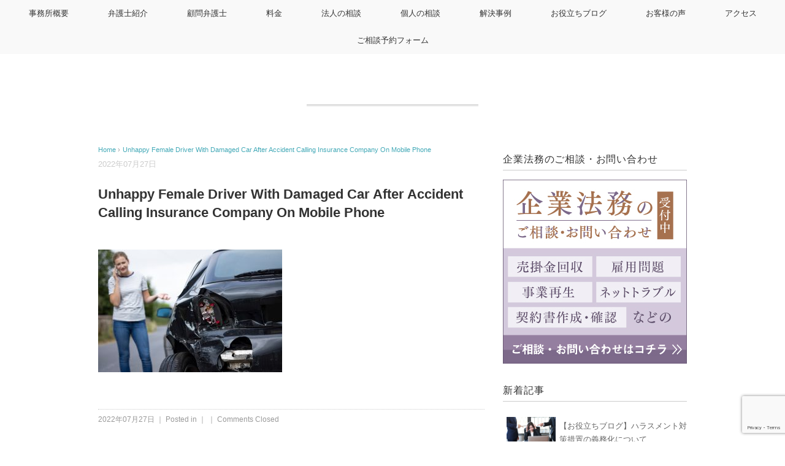

--- FILE ---
content_type: text/html; charset=utf-8
request_url: https://www.google.com/recaptcha/api2/anchor?ar=1&k=6Le5_xYqAAAAAFNKCp45vSbqDLzErZWtSICQKoCQ&co=aHR0cHM6Ly9rZW5yb2t1Lm5ldDo0NDM.&hl=en&v=PoyoqOPhxBO7pBk68S4YbpHZ&size=invisible&anchor-ms=20000&execute-ms=30000&cb=q8qm8v9h2uhn
body_size: 48550
content:
<!DOCTYPE HTML><html dir="ltr" lang="en"><head><meta http-equiv="Content-Type" content="text/html; charset=UTF-8">
<meta http-equiv="X-UA-Compatible" content="IE=edge">
<title>reCAPTCHA</title>
<style type="text/css">
/* cyrillic-ext */
@font-face {
  font-family: 'Roboto';
  font-style: normal;
  font-weight: 400;
  font-stretch: 100%;
  src: url(//fonts.gstatic.com/s/roboto/v48/KFO7CnqEu92Fr1ME7kSn66aGLdTylUAMa3GUBHMdazTgWw.woff2) format('woff2');
  unicode-range: U+0460-052F, U+1C80-1C8A, U+20B4, U+2DE0-2DFF, U+A640-A69F, U+FE2E-FE2F;
}
/* cyrillic */
@font-face {
  font-family: 'Roboto';
  font-style: normal;
  font-weight: 400;
  font-stretch: 100%;
  src: url(//fonts.gstatic.com/s/roboto/v48/KFO7CnqEu92Fr1ME7kSn66aGLdTylUAMa3iUBHMdazTgWw.woff2) format('woff2');
  unicode-range: U+0301, U+0400-045F, U+0490-0491, U+04B0-04B1, U+2116;
}
/* greek-ext */
@font-face {
  font-family: 'Roboto';
  font-style: normal;
  font-weight: 400;
  font-stretch: 100%;
  src: url(//fonts.gstatic.com/s/roboto/v48/KFO7CnqEu92Fr1ME7kSn66aGLdTylUAMa3CUBHMdazTgWw.woff2) format('woff2');
  unicode-range: U+1F00-1FFF;
}
/* greek */
@font-face {
  font-family: 'Roboto';
  font-style: normal;
  font-weight: 400;
  font-stretch: 100%;
  src: url(//fonts.gstatic.com/s/roboto/v48/KFO7CnqEu92Fr1ME7kSn66aGLdTylUAMa3-UBHMdazTgWw.woff2) format('woff2');
  unicode-range: U+0370-0377, U+037A-037F, U+0384-038A, U+038C, U+038E-03A1, U+03A3-03FF;
}
/* math */
@font-face {
  font-family: 'Roboto';
  font-style: normal;
  font-weight: 400;
  font-stretch: 100%;
  src: url(//fonts.gstatic.com/s/roboto/v48/KFO7CnqEu92Fr1ME7kSn66aGLdTylUAMawCUBHMdazTgWw.woff2) format('woff2');
  unicode-range: U+0302-0303, U+0305, U+0307-0308, U+0310, U+0312, U+0315, U+031A, U+0326-0327, U+032C, U+032F-0330, U+0332-0333, U+0338, U+033A, U+0346, U+034D, U+0391-03A1, U+03A3-03A9, U+03B1-03C9, U+03D1, U+03D5-03D6, U+03F0-03F1, U+03F4-03F5, U+2016-2017, U+2034-2038, U+203C, U+2040, U+2043, U+2047, U+2050, U+2057, U+205F, U+2070-2071, U+2074-208E, U+2090-209C, U+20D0-20DC, U+20E1, U+20E5-20EF, U+2100-2112, U+2114-2115, U+2117-2121, U+2123-214F, U+2190, U+2192, U+2194-21AE, U+21B0-21E5, U+21F1-21F2, U+21F4-2211, U+2213-2214, U+2216-22FF, U+2308-230B, U+2310, U+2319, U+231C-2321, U+2336-237A, U+237C, U+2395, U+239B-23B7, U+23D0, U+23DC-23E1, U+2474-2475, U+25AF, U+25B3, U+25B7, U+25BD, U+25C1, U+25CA, U+25CC, U+25FB, U+266D-266F, U+27C0-27FF, U+2900-2AFF, U+2B0E-2B11, U+2B30-2B4C, U+2BFE, U+3030, U+FF5B, U+FF5D, U+1D400-1D7FF, U+1EE00-1EEFF;
}
/* symbols */
@font-face {
  font-family: 'Roboto';
  font-style: normal;
  font-weight: 400;
  font-stretch: 100%;
  src: url(//fonts.gstatic.com/s/roboto/v48/KFO7CnqEu92Fr1ME7kSn66aGLdTylUAMaxKUBHMdazTgWw.woff2) format('woff2');
  unicode-range: U+0001-000C, U+000E-001F, U+007F-009F, U+20DD-20E0, U+20E2-20E4, U+2150-218F, U+2190, U+2192, U+2194-2199, U+21AF, U+21E6-21F0, U+21F3, U+2218-2219, U+2299, U+22C4-22C6, U+2300-243F, U+2440-244A, U+2460-24FF, U+25A0-27BF, U+2800-28FF, U+2921-2922, U+2981, U+29BF, U+29EB, U+2B00-2BFF, U+4DC0-4DFF, U+FFF9-FFFB, U+10140-1018E, U+10190-1019C, U+101A0, U+101D0-101FD, U+102E0-102FB, U+10E60-10E7E, U+1D2C0-1D2D3, U+1D2E0-1D37F, U+1F000-1F0FF, U+1F100-1F1AD, U+1F1E6-1F1FF, U+1F30D-1F30F, U+1F315, U+1F31C, U+1F31E, U+1F320-1F32C, U+1F336, U+1F378, U+1F37D, U+1F382, U+1F393-1F39F, U+1F3A7-1F3A8, U+1F3AC-1F3AF, U+1F3C2, U+1F3C4-1F3C6, U+1F3CA-1F3CE, U+1F3D4-1F3E0, U+1F3ED, U+1F3F1-1F3F3, U+1F3F5-1F3F7, U+1F408, U+1F415, U+1F41F, U+1F426, U+1F43F, U+1F441-1F442, U+1F444, U+1F446-1F449, U+1F44C-1F44E, U+1F453, U+1F46A, U+1F47D, U+1F4A3, U+1F4B0, U+1F4B3, U+1F4B9, U+1F4BB, U+1F4BF, U+1F4C8-1F4CB, U+1F4D6, U+1F4DA, U+1F4DF, U+1F4E3-1F4E6, U+1F4EA-1F4ED, U+1F4F7, U+1F4F9-1F4FB, U+1F4FD-1F4FE, U+1F503, U+1F507-1F50B, U+1F50D, U+1F512-1F513, U+1F53E-1F54A, U+1F54F-1F5FA, U+1F610, U+1F650-1F67F, U+1F687, U+1F68D, U+1F691, U+1F694, U+1F698, U+1F6AD, U+1F6B2, U+1F6B9-1F6BA, U+1F6BC, U+1F6C6-1F6CF, U+1F6D3-1F6D7, U+1F6E0-1F6EA, U+1F6F0-1F6F3, U+1F6F7-1F6FC, U+1F700-1F7FF, U+1F800-1F80B, U+1F810-1F847, U+1F850-1F859, U+1F860-1F887, U+1F890-1F8AD, U+1F8B0-1F8BB, U+1F8C0-1F8C1, U+1F900-1F90B, U+1F93B, U+1F946, U+1F984, U+1F996, U+1F9E9, U+1FA00-1FA6F, U+1FA70-1FA7C, U+1FA80-1FA89, U+1FA8F-1FAC6, U+1FACE-1FADC, U+1FADF-1FAE9, U+1FAF0-1FAF8, U+1FB00-1FBFF;
}
/* vietnamese */
@font-face {
  font-family: 'Roboto';
  font-style: normal;
  font-weight: 400;
  font-stretch: 100%;
  src: url(//fonts.gstatic.com/s/roboto/v48/KFO7CnqEu92Fr1ME7kSn66aGLdTylUAMa3OUBHMdazTgWw.woff2) format('woff2');
  unicode-range: U+0102-0103, U+0110-0111, U+0128-0129, U+0168-0169, U+01A0-01A1, U+01AF-01B0, U+0300-0301, U+0303-0304, U+0308-0309, U+0323, U+0329, U+1EA0-1EF9, U+20AB;
}
/* latin-ext */
@font-face {
  font-family: 'Roboto';
  font-style: normal;
  font-weight: 400;
  font-stretch: 100%;
  src: url(//fonts.gstatic.com/s/roboto/v48/KFO7CnqEu92Fr1ME7kSn66aGLdTylUAMa3KUBHMdazTgWw.woff2) format('woff2');
  unicode-range: U+0100-02BA, U+02BD-02C5, U+02C7-02CC, U+02CE-02D7, U+02DD-02FF, U+0304, U+0308, U+0329, U+1D00-1DBF, U+1E00-1E9F, U+1EF2-1EFF, U+2020, U+20A0-20AB, U+20AD-20C0, U+2113, U+2C60-2C7F, U+A720-A7FF;
}
/* latin */
@font-face {
  font-family: 'Roboto';
  font-style: normal;
  font-weight: 400;
  font-stretch: 100%;
  src: url(//fonts.gstatic.com/s/roboto/v48/KFO7CnqEu92Fr1ME7kSn66aGLdTylUAMa3yUBHMdazQ.woff2) format('woff2');
  unicode-range: U+0000-00FF, U+0131, U+0152-0153, U+02BB-02BC, U+02C6, U+02DA, U+02DC, U+0304, U+0308, U+0329, U+2000-206F, U+20AC, U+2122, U+2191, U+2193, U+2212, U+2215, U+FEFF, U+FFFD;
}
/* cyrillic-ext */
@font-face {
  font-family: 'Roboto';
  font-style: normal;
  font-weight: 500;
  font-stretch: 100%;
  src: url(//fonts.gstatic.com/s/roboto/v48/KFO7CnqEu92Fr1ME7kSn66aGLdTylUAMa3GUBHMdazTgWw.woff2) format('woff2');
  unicode-range: U+0460-052F, U+1C80-1C8A, U+20B4, U+2DE0-2DFF, U+A640-A69F, U+FE2E-FE2F;
}
/* cyrillic */
@font-face {
  font-family: 'Roboto';
  font-style: normal;
  font-weight: 500;
  font-stretch: 100%;
  src: url(//fonts.gstatic.com/s/roboto/v48/KFO7CnqEu92Fr1ME7kSn66aGLdTylUAMa3iUBHMdazTgWw.woff2) format('woff2');
  unicode-range: U+0301, U+0400-045F, U+0490-0491, U+04B0-04B1, U+2116;
}
/* greek-ext */
@font-face {
  font-family: 'Roboto';
  font-style: normal;
  font-weight: 500;
  font-stretch: 100%;
  src: url(//fonts.gstatic.com/s/roboto/v48/KFO7CnqEu92Fr1ME7kSn66aGLdTylUAMa3CUBHMdazTgWw.woff2) format('woff2');
  unicode-range: U+1F00-1FFF;
}
/* greek */
@font-face {
  font-family: 'Roboto';
  font-style: normal;
  font-weight: 500;
  font-stretch: 100%;
  src: url(//fonts.gstatic.com/s/roboto/v48/KFO7CnqEu92Fr1ME7kSn66aGLdTylUAMa3-UBHMdazTgWw.woff2) format('woff2');
  unicode-range: U+0370-0377, U+037A-037F, U+0384-038A, U+038C, U+038E-03A1, U+03A3-03FF;
}
/* math */
@font-face {
  font-family: 'Roboto';
  font-style: normal;
  font-weight: 500;
  font-stretch: 100%;
  src: url(//fonts.gstatic.com/s/roboto/v48/KFO7CnqEu92Fr1ME7kSn66aGLdTylUAMawCUBHMdazTgWw.woff2) format('woff2');
  unicode-range: U+0302-0303, U+0305, U+0307-0308, U+0310, U+0312, U+0315, U+031A, U+0326-0327, U+032C, U+032F-0330, U+0332-0333, U+0338, U+033A, U+0346, U+034D, U+0391-03A1, U+03A3-03A9, U+03B1-03C9, U+03D1, U+03D5-03D6, U+03F0-03F1, U+03F4-03F5, U+2016-2017, U+2034-2038, U+203C, U+2040, U+2043, U+2047, U+2050, U+2057, U+205F, U+2070-2071, U+2074-208E, U+2090-209C, U+20D0-20DC, U+20E1, U+20E5-20EF, U+2100-2112, U+2114-2115, U+2117-2121, U+2123-214F, U+2190, U+2192, U+2194-21AE, U+21B0-21E5, U+21F1-21F2, U+21F4-2211, U+2213-2214, U+2216-22FF, U+2308-230B, U+2310, U+2319, U+231C-2321, U+2336-237A, U+237C, U+2395, U+239B-23B7, U+23D0, U+23DC-23E1, U+2474-2475, U+25AF, U+25B3, U+25B7, U+25BD, U+25C1, U+25CA, U+25CC, U+25FB, U+266D-266F, U+27C0-27FF, U+2900-2AFF, U+2B0E-2B11, U+2B30-2B4C, U+2BFE, U+3030, U+FF5B, U+FF5D, U+1D400-1D7FF, U+1EE00-1EEFF;
}
/* symbols */
@font-face {
  font-family: 'Roboto';
  font-style: normal;
  font-weight: 500;
  font-stretch: 100%;
  src: url(//fonts.gstatic.com/s/roboto/v48/KFO7CnqEu92Fr1ME7kSn66aGLdTylUAMaxKUBHMdazTgWw.woff2) format('woff2');
  unicode-range: U+0001-000C, U+000E-001F, U+007F-009F, U+20DD-20E0, U+20E2-20E4, U+2150-218F, U+2190, U+2192, U+2194-2199, U+21AF, U+21E6-21F0, U+21F3, U+2218-2219, U+2299, U+22C4-22C6, U+2300-243F, U+2440-244A, U+2460-24FF, U+25A0-27BF, U+2800-28FF, U+2921-2922, U+2981, U+29BF, U+29EB, U+2B00-2BFF, U+4DC0-4DFF, U+FFF9-FFFB, U+10140-1018E, U+10190-1019C, U+101A0, U+101D0-101FD, U+102E0-102FB, U+10E60-10E7E, U+1D2C0-1D2D3, U+1D2E0-1D37F, U+1F000-1F0FF, U+1F100-1F1AD, U+1F1E6-1F1FF, U+1F30D-1F30F, U+1F315, U+1F31C, U+1F31E, U+1F320-1F32C, U+1F336, U+1F378, U+1F37D, U+1F382, U+1F393-1F39F, U+1F3A7-1F3A8, U+1F3AC-1F3AF, U+1F3C2, U+1F3C4-1F3C6, U+1F3CA-1F3CE, U+1F3D4-1F3E0, U+1F3ED, U+1F3F1-1F3F3, U+1F3F5-1F3F7, U+1F408, U+1F415, U+1F41F, U+1F426, U+1F43F, U+1F441-1F442, U+1F444, U+1F446-1F449, U+1F44C-1F44E, U+1F453, U+1F46A, U+1F47D, U+1F4A3, U+1F4B0, U+1F4B3, U+1F4B9, U+1F4BB, U+1F4BF, U+1F4C8-1F4CB, U+1F4D6, U+1F4DA, U+1F4DF, U+1F4E3-1F4E6, U+1F4EA-1F4ED, U+1F4F7, U+1F4F9-1F4FB, U+1F4FD-1F4FE, U+1F503, U+1F507-1F50B, U+1F50D, U+1F512-1F513, U+1F53E-1F54A, U+1F54F-1F5FA, U+1F610, U+1F650-1F67F, U+1F687, U+1F68D, U+1F691, U+1F694, U+1F698, U+1F6AD, U+1F6B2, U+1F6B9-1F6BA, U+1F6BC, U+1F6C6-1F6CF, U+1F6D3-1F6D7, U+1F6E0-1F6EA, U+1F6F0-1F6F3, U+1F6F7-1F6FC, U+1F700-1F7FF, U+1F800-1F80B, U+1F810-1F847, U+1F850-1F859, U+1F860-1F887, U+1F890-1F8AD, U+1F8B0-1F8BB, U+1F8C0-1F8C1, U+1F900-1F90B, U+1F93B, U+1F946, U+1F984, U+1F996, U+1F9E9, U+1FA00-1FA6F, U+1FA70-1FA7C, U+1FA80-1FA89, U+1FA8F-1FAC6, U+1FACE-1FADC, U+1FADF-1FAE9, U+1FAF0-1FAF8, U+1FB00-1FBFF;
}
/* vietnamese */
@font-face {
  font-family: 'Roboto';
  font-style: normal;
  font-weight: 500;
  font-stretch: 100%;
  src: url(//fonts.gstatic.com/s/roboto/v48/KFO7CnqEu92Fr1ME7kSn66aGLdTylUAMa3OUBHMdazTgWw.woff2) format('woff2');
  unicode-range: U+0102-0103, U+0110-0111, U+0128-0129, U+0168-0169, U+01A0-01A1, U+01AF-01B0, U+0300-0301, U+0303-0304, U+0308-0309, U+0323, U+0329, U+1EA0-1EF9, U+20AB;
}
/* latin-ext */
@font-face {
  font-family: 'Roboto';
  font-style: normal;
  font-weight: 500;
  font-stretch: 100%;
  src: url(//fonts.gstatic.com/s/roboto/v48/KFO7CnqEu92Fr1ME7kSn66aGLdTylUAMa3KUBHMdazTgWw.woff2) format('woff2');
  unicode-range: U+0100-02BA, U+02BD-02C5, U+02C7-02CC, U+02CE-02D7, U+02DD-02FF, U+0304, U+0308, U+0329, U+1D00-1DBF, U+1E00-1E9F, U+1EF2-1EFF, U+2020, U+20A0-20AB, U+20AD-20C0, U+2113, U+2C60-2C7F, U+A720-A7FF;
}
/* latin */
@font-face {
  font-family: 'Roboto';
  font-style: normal;
  font-weight: 500;
  font-stretch: 100%;
  src: url(//fonts.gstatic.com/s/roboto/v48/KFO7CnqEu92Fr1ME7kSn66aGLdTylUAMa3yUBHMdazQ.woff2) format('woff2');
  unicode-range: U+0000-00FF, U+0131, U+0152-0153, U+02BB-02BC, U+02C6, U+02DA, U+02DC, U+0304, U+0308, U+0329, U+2000-206F, U+20AC, U+2122, U+2191, U+2193, U+2212, U+2215, U+FEFF, U+FFFD;
}
/* cyrillic-ext */
@font-face {
  font-family: 'Roboto';
  font-style: normal;
  font-weight: 900;
  font-stretch: 100%;
  src: url(//fonts.gstatic.com/s/roboto/v48/KFO7CnqEu92Fr1ME7kSn66aGLdTylUAMa3GUBHMdazTgWw.woff2) format('woff2');
  unicode-range: U+0460-052F, U+1C80-1C8A, U+20B4, U+2DE0-2DFF, U+A640-A69F, U+FE2E-FE2F;
}
/* cyrillic */
@font-face {
  font-family: 'Roboto';
  font-style: normal;
  font-weight: 900;
  font-stretch: 100%;
  src: url(//fonts.gstatic.com/s/roboto/v48/KFO7CnqEu92Fr1ME7kSn66aGLdTylUAMa3iUBHMdazTgWw.woff2) format('woff2');
  unicode-range: U+0301, U+0400-045F, U+0490-0491, U+04B0-04B1, U+2116;
}
/* greek-ext */
@font-face {
  font-family: 'Roboto';
  font-style: normal;
  font-weight: 900;
  font-stretch: 100%;
  src: url(//fonts.gstatic.com/s/roboto/v48/KFO7CnqEu92Fr1ME7kSn66aGLdTylUAMa3CUBHMdazTgWw.woff2) format('woff2');
  unicode-range: U+1F00-1FFF;
}
/* greek */
@font-face {
  font-family: 'Roboto';
  font-style: normal;
  font-weight: 900;
  font-stretch: 100%;
  src: url(//fonts.gstatic.com/s/roboto/v48/KFO7CnqEu92Fr1ME7kSn66aGLdTylUAMa3-UBHMdazTgWw.woff2) format('woff2');
  unicode-range: U+0370-0377, U+037A-037F, U+0384-038A, U+038C, U+038E-03A1, U+03A3-03FF;
}
/* math */
@font-face {
  font-family: 'Roboto';
  font-style: normal;
  font-weight: 900;
  font-stretch: 100%;
  src: url(//fonts.gstatic.com/s/roboto/v48/KFO7CnqEu92Fr1ME7kSn66aGLdTylUAMawCUBHMdazTgWw.woff2) format('woff2');
  unicode-range: U+0302-0303, U+0305, U+0307-0308, U+0310, U+0312, U+0315, U+031A, U+0326-0327, U+032C, U+032F-0330, U+0332-0333, U+0338, U+033A, U+0346, U+034D, U+0391-03A1, U+03A3-03A9, U+03B1-03C9, U+03D1, U+03D5-03D6, U+03F0-03F1, U+03F4-03F5, U+2016-2017, U+2034-2038, U+203C, U+2040, U+2043, U+2047, U+2050, U+2057, U+205F, U+2070-2071, U+2074-208E, U+2090-209C, U+20D0-20DC, U+20E1, U+20E5-20EF, U+2100-2112, U+2114-2115, U+2117-2121, U+2123-214F, U+2190, U+2192, U+2194-21AE, U+21B0-21E5, U+21F1-21F2, U+21F4-2211, U+2213-2214, U+2216-22FF, U+2308-230B, U+2310, U+2319, U+231C-2321, U+2336-237A, U+237C, U+2395, U+239B-23B7, U+23D0, U+23DC-23E1, U+2474-2475, U+25AF, U+25B3, U+25B7, U+25BD, U+25C1, U+25CA, U+25CC, U+25FB, U+266D-266F, U+27C0-27FF, U+2900-2AFF, U+2B0E-2B11, U+2B30-2B4C, U+2BFE, U+3030, U+FF5B, U+FF5D, U+1D400-1D7FF, U+1EE00-1EEFF;
}
/* symbols */
@font-face {
  font-family: 'Roboto';
  font-style: normal;
  font-weight: 900;
  font-stretch: 100%;
  src: url(//fonts.gstatic.com/s/roboto/v48/KFO7CnqEu92Fr1ME7kSn66aGLdTylUAMaxKUBHMdazTgWw.woff2) format('woff2');
  unicode-range: U+0001-000C, U+000E-001F, U+007F-009F, U+20DD-20E0, U+20E2-20E4, U+2150-218F, U+2190, U+2192, U+2194-2199, U+21AF, U+21E6-21F0, U+21F3, U+2218-2219, U+2299, U+22C4-22C6, U+2300-243F, U+2440-244A, U+2460-24FF, U+25A0-27BF, U+2800-28FF, U+2921-2922, U+2981, U+29BF, U+29EB, U+2B00-2BFF, U+4DC0-4DFF, U+FFF9-FFFB, U+10140-1018E, U+10190-1019C, U+101A0, U+101D0-101FD, U+102E0-102FB, U+10E60-10E7E, U+1D2C0-1D2D3, U+1D2E0-1D37F, U+1F000-1F0FF, U+1F100-1F1AD, U+1F1E6-1F1FF, U+1F30D-1F30F, U+1F315, U+1F31C, U+1F31E, U+1F320-1F32C, U+1F336, U+1F378, U+1F37D, U+1F382, U+1F393-1F39F, U+1F3A7-1F3A8, U+1F3AC-1F3AF, U+1F3C2, U+1F3C4-1F3C6, U+1F3CA-1F3CE, U+1F3D4-1F3E0, U+1F3ED, U+1F3F1-1F3F3, U+1F3F5-1F3F7, U+1F408, U+1F415, U+1F41F, U+1F426, U+1F43F, U+1F441-1F442, U+1F444, U+1F446-1F449, U+1F44C-1F44E, U+1F453, U+1F46A, U+1F47D, U+1F4A3, U+1F4B0, U+1F4B3, U+1F4B9, U+1F4BB, U+1F4BF, U+1F4C8-1F4CB, U+1F4D6, U+1F4DA, U+1F4DF, U+1F4E3-1F4E6, U+1F4EA-1F4ED, U+1F4F7, U+1F4F9-1F4FB, U+1F4FD-1F4FE, U+1F503, U+1F507-1F50B, U+1F50D, U+1F512-1F513, U+1F53E-1F54A, U+1F54F-1F5FA, U+1F610, U+1F650-1F67F, U+1F687, U+1F68D, U+1F691, U+1F694, U+1F698, U+1F6AD, U+1F6B2, U+1F6B9-1F6BA, U+1F6BC, U+1F6C6-1F6CF, U+1F6D3-1F6D7, U+1F6E0-1F6EA, U+1F6F0-1F6F3, U+1F6F7-1F6FC, U+1F700-1F7FF, U+1F800-1F80B, U+1F810-1F847, U+1F850-1F859, U+1F860-1F887, U+1F890-1F8AD, U+1F8B0-1F8BB, U+1F8C0-1F8C1, U+1F900-1F90B, U+1F93B, U+1F946, U+1F984, U+1F996, U+1F9E9, U+1FA00-1FA6F, U+1FA70-1FA7C, U+1FA80-1FA89, U+1FA8F-1FAC6, U+1FACE-1FADC, U+1FADF-1FAE9, U+1FAF0-1FAF8, U+1FB00-1FBFF;
}
/* vietnamese */
@font-face {
  font-family: 'Roboto';
  font-style: normal;
  font-weight: 900;
  font-stretch: 100%;
  src: url(//fonts.gstatic.com/s/roboto/v48/KFO7CnqEu92Fr1ME7kSn66aGLdTylUAMa3OUBHMdazTgWw.woff2) format('woff2');
  unicode-range: U+0102-0103, U+0110-0111, U+0128-0129, U+0168-0169, U+01A0-01A1, U+01AF-01B0, U+0300-0301, U+0303-0304, U+0308-0309, U+0323, U+0329, U+1EA0-1EF9, U+20AB;
}
/* latin-ext */
@font-face {
  font-family: 'Roboto';
  font-style: normal;
  font-weight: 900;
  font-stretch: 100%;
  src: url(//fonts.gstatic.com/s/roboto/v48/KFO7CnqEu92Fr1ME7kSn66aGLdTylUAMa3KUBHMdazTgWw.woff2) format('woff2');
  unicode-range: U+0100-02BA, U+02BD-02C5, U+02C7-02CC, U+02CE-02D7, U+02DD-02FF, U+0304, U+0308, U+0329, U+1D00-1DBF, U+1E00-1E9F, U+1EF2-1EFF, U+2020, U+20A0-20AB, U+20AD-20C0, U+2113, U+2C60-2C7F, U+A720-A7FF;
}
/* latin */
@font-face {
  font-family: 'Roboto';
  font-style: normal;
  font-weight: 900;
  font-stretch: 100%;
  src: url(//fonts.gstatic.com/s/roboto/v48/KFO7CnqEu92Fr1ME7kSn66aGLdTylUAMa3yUBHMdazQ.woff2) format('woff2');
  unicode-range: U+0000-00FF, U+0131, U+0152-0153, U+02BB-02BC, U+02C6, U+02DA, U+02DC, U+0304, U+0308, U+0329, U+2000-206F, U+20AC, U+2122, U+2191, U+2193, U+2212, U+2215, U+FEFF, U+FFFD;
}

</style>
<link rel="stylesheet" type="text/css" href="https://www.gstatic.com/recaptcha/releases/PoyoqOPhxBO7pBk68S4YbpHZ/styles__ltr.css">
<script nonce="JIQtCYevXS23Raj5u-E95w" type="text/javascript">window['__recaptcha_api'] = 'https://www.google.com/recaptcha/api2/';</script>
<script type="text/javascript" src="https://www.gstatic.com/recaptcha/releases/PoyoqOPhxBO7pBk68S4YbpHZ/recaptcha__en.js" nonce="JIQtCYevXS23Raj5u-E95w">
      
    </script></head>
<body><div id="rc-anchor-alert" class="rc-anchor-alert"></div>
<input type="hidden" id="recaptcha-token" value="[base64]">
<script type="text/javascript" nonce="JIQtCYevXS23Raj5u-E95w">
      recaptcha.anchor.Main.init("[\x22ainput\x22,[\x22bgdata\x22,\x22\x22,\[base64]/[base64]/MjU1Ong/[base64]/[base64]/[base64]/[base64]/[base64]/[base64]/[base64]/[base64]/[base64]/[base64]/[base64]/[base64]/[base64]/[base64]/[base64]\\u003d\x22,\[base64]\\u003d\x22,\[base64]/[base64]/Cq8Kow7TCgsO9RsOnw7gYwqfCosK/IncPUzIuCcKXwqXCo1HDnlTClxEswo0AwoLClsOoLsKVGAHDvn8Lb8OAwprCtUxKVGktwq3Cvwh3w6NOUW3DnQzCnXEJM8Kaw4HDjsK3w7o5MUrDoMOBwr7CqMO/AsO2esO/f8Kbw43DkFTDrwDDscOxHcKqLA3Ckzl2IMO0wo8jEMO0wpEsE8KUw4pOwpBuAsOuwqDDg8KDSTcdw7rDlsKvCjfDh1XCl8OeETXDtAhWLXxZw7nCnVDDniTDuTkdR1/DqSDChExFTCwjw47DqsOEbn3Dh15ZKwJye8OYwofDs1pfw6c3w7sUw487wrLCj8KZKiPDtcKPwos6wq7Dv1MEw7BrBFwxTVbCqmHCvEQ0w5oTRsO7OQs0w6vCgMOXwpPDrAI7GsOXw4BnUkMPwqbCpMK+wo/DvsOew4jCgcOvw4HDtcK9QHNhwr3CvSt1BCHDvMOAJcOzw4fDmcOPw6VWw4TCgMKiwqPCj8KZEHrCjRhLw4/Cp0LChl3DlsOVw78KRcKFVMKDJGrCmhcfw7bCv8O8wrBMw6XDjcKewrrDsFEeDMOkwqLCm8KOw6l/[base64]/[base64]/CssKwTDbCsMO0wqhewqnDi8K9woFnEsOjwptIwpIrwpjDilonw7ZxT8Ouwp07ZsOAw7rDscKGw5s0wqDDq8OKXcOGw4JYwr/DpQACOcO+w7c3w6LCi1bCg3/[base64]/[base64]/Dl1fDvMOBewbDoghhwoNvw5x6wqrCqMK+wr5OBMKBTz/CjBHCjzLCoDLDrHEWwpzDtcKmNAgQw4U6TsOYwqYRV8OBbnd/Y8OQI8O3V8OYwqbCrlrCnEgAAcOcKzbCj8KkwqDDjUBKwpRPPMOWPMObw7/DrxJQw4XDoTR2wrXCt8KgwoDDg8Oiw7fCoX7DkioDw5HClSrCtsKAIhsAw5nDssOLFnjCr8Oaw4EzIX/DilXClcKUwqrClzEhwojCugHCl8Oow7AOwpIzw63DiTUiCcKmwqfDiV9+SMKeR8OyFzbDuMOxexzCksOAw6YLwoZTYDHCmMK8w7EHasK8wqYlSsOlc8OCCsOrGxBUw7oxwr9uwoDClDjDnDnCh8OrwrPCgsKUMsKIw4/CuSHDmcObAcKHWVRxPyMaNsKxwoXCmg4pw4bCgFrCjBbDnx1LwpnCssKEw4dxb35nw6PDiX3DuMK+e1sOw7FsWcKzw4Eawr15w5fDtE7ClE1Gw4BnwrkKw5LDvMOJwrLDucK5w6skasKfw6/Cm37DucOBTnjCuFXCt8O/OSXClcK7SlfCnsK3wr0bFww0woTDhE0Nc8ODWcKNwofCkjDCscKWBMO1wq/[base64]/DvzDCv1ZZw6PDocK+wrDDsE1iw6ljHsK7K8OrwpcGScKKIx5ew6PCgQHDtMK1woclNsKfLSMjw5IpwrQGJBzDphUyw7kVw6FXw5/CjUnChkgbw5zDgh95KmTCsShVwoDCiBXDgWXDqsO2X2hcw6LCuyzDtBbDmcKSw7/CqsKYw5Qww4RsPQDCsEZvw5bDv8KPDsKXw7LCh8O8wo9TMsOaJ8O5wphuwpl4ZTMiU0rDl8OIw4/CojrCjmrCqRDDnnQSb14DNjzCssKgN3smw7TCkMKhwrhnecOIwqxVFBPCo10Jw7rCn8OKw7bDh1cYQx/CpVtAwp8AG8OCwrfCjQrDjMO4w68awrQkw69vwo8hwrTDu8O2wqXCocObcMKzw7BSw6/CmjEDNcOTGsKJw7DDiMKGwoTDusKhZMKbw7zCjyNXwqNNwr5/W0zDk3LDmDtiQBUqw7hFfcOXN8Kvw61uCMKfKsKLRgIfw5bCi8KCw5TDpGrCv0zCi1wCw7ZuwpAUwpDDiysnwrjCiBBsHMK5wqA3wo7ClcK2wpkXwo8hIcK1c0rDgE5UPsKKHxAlwprChMK7YsOJKm8lw7dCQMK4d8Kow4RTwqPCjcOAfTtDw68Two/CmSTClsORXcOhShnDrsOgwoVWw4A5w4DDlkLDrnNyw5Q3BiXDtxcmHMOcwqTDnAtCwqjCvMKAHWguwrbCkcO6w73DqsOfYxxJw48CwobCqB84RBPDgBnCusKXw7XCkBgIAcK9N8KRwp/DlS3DqWzCgcKXfXQnw74/E3XDr8KSX8K4w7/DhXTClMKew6oseVdFw6jCo8Oww6o1w7HDhDjDtiXDux4Sw7TDiMOdw4jCkcKqwrPCgnEXwrdtecKWLHPDpTjDuRcGwoMkBEM3IsKJwr1LK34YYF7CrzXCg8K+G8KxYmbCjzUzw4tmw5PCnU1Uw58/Zz/Cp8KbwrFRw6fCvsK5RnQxw5XDjsKIw7QDMcO4wqsDw4bDnMOywp4ew7Zsw7/Cv8OXYiHDjCjCk8OjR2VNwoJvBmDDqcKSC8KHw49dw7tAw6/DjcK3wpFQwo/Ch8Ozw63Ck29jSQfCocKkwqnDtmhOw5xRwpfCrkU+wpfCnVTDgsKbwrJlw5/[base64]/[base64]/I8OFXcKbworDjRnCsMOawqwFwpLCr241MFbCscO1wpZ8HUchw6N+w7Z5R8KZw4XCr0U/[base64]/DihXDtGDCqMOEGMKhw48SYTV2w5cKSRk/w5jCtcKCw4XCl8KkwrnDh8KKwo16TMOdw4/CpcOVw74lTQfDlFYIE0EVw6kww5xtw7fCqljDl043PAzDicOke3fCjHDCtsKSO0bCpcKQw7DCgsKqCld+LlJ8O8KZw648BDvCqCNUw5XDqGFSw4UBwrvDt8O2A8Oaw4vDqcKJB2zCiMONFMKJwrVIwoPDt8KmE2/Dqkk8w7zClkE5c8O6FltxwpXDiMOqw6LCj8KKAn/[base64]/Cm0fDiMKBwpkvbgVzwrzDoR4GcnvCr3nCnyAtTCTCqsKcU8ONdh4UwpEwDMOpw6NvACEVfcOBwo3Du8KQCw4Mwr7DhsKxM34XSMKhIsOLfz/Cr3h3w4LDmMKEwooeGAnDiMKlLcKOHCbCmiHDmcKWZR5/KRfCvMKfw6gxwo8PJcKveMOLwqrCtsKpfAFnwqFxfsOiK8Kyw6/CjD9GO8KvwpkwKVkZV8Opw6rCiTTDlcKXw5zCt8Kow5vCnMO5NsKLYm4jU0/[base64]/[base64]/IMOCw7HDjcOjPcO8P8O/ACIPw79MwobCo8K4w5LCvMObLMO3woRewqUAG8KlwprCjk93YsODQsORwp5uFkzDhA7DvH3DohPDt8Ogw4Ijw6/DqcKswq5wODXDvBTDpx18wopZcGvDjGvCs8Kjw5Z5B1g0w6DCs8KwwpjCn8KDERdYw44Iwo11AiBwS8KMSgTDncOzw7bCtcKowpzDi8OWw6/CkWjCoMOODXHCqyJORUFtwqnClsOqOsKYW8OyCV/[base64]/[base64]/PgAdFcOyScKOKsOZNELClsKmZMK2NcOBwonCgC/CsioZWW8Gwo/[base64]/WGfDqSVJwqfDm05ew6QTacO0UMKZMwYXwrB4fcO9wpXChMKKHcOED8O5woFGX0fCs8K4CMOBRMOuEHo1w45kw447TMOXwofCqMKgwoZkFcKFSR9Yw7sJw6TDl0/CtsKWwoE6wrnDq8OOJcK4XMOJXCFuwr5MCCjDjMKrL0hKw4vDpsKKcsORIRzCt1HDvT0PR8KvT8O/E8OAIsO9Z8OiY8KBw5vCik/[base64]/ChQTDlHfCmn7CmkF9wrUvdisbdMKPw7nDsGHDo3EQw6vChhrDo8K3TMOAwohawqDDqcK5wpoPwr3CmMKSw6hdw7BKwoDDi8OUw5HCmmHDgE/DlMKlURzDicOeDMOUw6vDoXTDi8KswpF2V8KmwrIyJ8OFKMKuw5MVcMKXw6XCj8KteBDCnSzDpFwMw7ZTfwg9MiDDsiDCpcO6AHxWw7Utw45FwrHDnMOgw48DBsKHw7ItwrQCwq7Cgh/Dv1HCisK3wqbDk2/[base64]/[base64]/NMO0w4ZIw71SwoIPwqzDoy1CJxEIAWp4XVrCgcOmbRUgG1bDvELDnjXDusO1DAVWIU8pR8KWwoHDmAVIOBptw5PCv8O/NMOBw7AQMsOEM0AjCFDCo8KFMh3CowJNRMKOw4LCm8KMMMKODMONM1/[base64]/[base64]/DjcO0Wg0wwq4CHcOMf8K9YjHCmcK8woYXEQPDocOnM8O6w71lwpLCnjnCkx/[base64]/Xll2w4ole1U/[base64]/[base64]/wqw+wrd5EcO5wrVrdMOkwq4Lw7hZZcKww4lUw4zDiXcFwoDDucKicHXCrhpjNQbCrsO9bcOVw7fCtMOHwpQzIH/Do8OPw4bClsK5YsKLLlTCrEpKw7xkw6rCosK5wr/CkMOUcMKBw6ZNwp4mwq3CrsOGVn1hQFZQwoZowrYywq7CoMOew6LDjgTDkDDDo8KMEhvCvsKmfsOhK8Kze8K+aQXDvMOfwow6woLClG51OgTCm8KVwqY+UsKYMnLCgwXDmV48wplKXy9Iw6kIfMKVP1HCsh7DkcO4w5xbwqASw4zCjUzDs8KJwptvwrdcwrRtwpE0Xy/Ch8KMwoVvL8OkXsOawqtycideFzQCA8KCw5J8w6/DnU42wp/Dol8/VsK8JMKhXsKiYcO3w4JqEcKtw5Q8w5zDun9Iw7MoTMOnwqIODQFEwrwXJkLDmkhjw4MjDcOtwqnCmcODHDB4wqdTCiTDvhXDq8Kvw6UKwqF+w6XDjXLCqcOjwrjDjcOAeTwhw7jCu0TCucK1UCvDhMO3EcK0woPCoBvCrsODB8OdEE3DvG5lwoPDssK/TcOpwoLClsO2w5vCpS0vwprCkh4WwrtWwq5Jwo/ChsO2L2rDjGtIQjcvTSVDGcKAwrhrJMKxw6tCw4/DlMKEOsO2wqRzVQUjw7sRPxcQw4A+DcKJBw8zw6bDoMK5w6VvTsOMYsKjw5LCmMKPw7RPworDtMO5GMOjwoLCvkTCpRFOLMOuPEbCpGvCu2gYbEjCqcKfwocfw6tEdMOlEgjDmsOXwpzDhcOYcxvDr8OfwpgBwqBQEABZFcOOJClFwqrDvsOPQiweflJjEMKLSMO+PR/CihlsfsK0MsK4ZwA5w7PDj8KcbMOUw5hCelzCuD19Z1zDi8OWw6DCvijCnQXDpkbCocOvDE13VsKHZiFqwos0wrzCosOrGMK/N8K7CAp8wo/Ck1wmPMKsw5rCsMKbCsKWw4vCjcO1VnBEBMKFA8O6wofDpnTDg8KJWnTCrsOKaCbDmMOpYRwUwpBuwosgwrTCknTCp8Omw65vYMKSTsKOKcKzHsKuSsKeWMOmEcKMwqNDwoQowopDwrNefsOIdE/[base64]/Ci8KywpdEDsKIw41Pw4ViwrpFw5ltwrwQw6/CucKPB3PDkXtlw5AWwrHDvXHDqlFaw5MdwqR3w5NzwoLDvQk8a8KQccOhw6LDo8OIw7BgwrvDlcOpwozDml8Dw6Ycw5vCtAjCgl3DtALCtlLChcOAw53Dv8O1GFlXw7V8wrnDtUzCkcO7wqHDkhtSMF7DvcOuYlgrP8KvZS8rwoDDmx/CkMK6HGrDpcOMGMOPw57CssObw4nCl8KYwojCikZgwqsjPcKGw7wEw7NRw5zCpC/[base64]/ClsOXWMOKwpDCr3LCnxABw5DDuk9FwofDmsOswp7DksKfGcOrwpTCtW7CsWjDnGxww73DgSnCtcOPJ2ldGcOVw7bDow84EyTDncOmMsKawqrDmS3Co8OOO8OGXUdKScOfRMOwezAxQMOUccKbwp7Cm8KhwozDrRIZw5lYw77DhMOADMKVEcKqMMODFcOKXsKtw7/[base64]/DscKETDfCjiXDgiRJYlDCvBjCsFzCucO0OR/Du8Kmw4rDk2RTw6VGw6nDiDrCrcKCTcKzw5PCpcO8wpXCtRRnw5XDqBxrw6PCqMOGwqjCp0Jvwo3CnHDCocK9IsKkwp7Cp0wawqclf2rCn8KbwqMBwrlraGthwrLDpEV9wqYkwovDrCkqPxZ7w4M3wr/Cq1BSw5xsw6/[base64]/DgsKIw55dw6FuHsKJw5XDpGjDrRdtwqHChMOoGMK5woxGNHnCojXCssKXO8OQKMKmMQfCpU0BFcOnw43CnMOuwpxhw7DCo8K2CMO9EFNTKsKOFBpra1rCn8K/wod3wpzDr1/[base64]/Cl/DtTTDusO/Zh3ClcKiD0ZcHsOXK8KhC8O4wo4Yw57CshpXd8KhM8OzMcKGMMOBeTrCq0fCjm/Dm8Oef8KOZMK/w6o5KcKXS8O8w6sSwpI3WFwFaMOtTxzCs8K7wqTCucKYw6bCgsOPOcKFYsO1cMOJHMOhwrJFwpDCtjLCq3tZY2/DvsKqQRzDrXNeBWnCl1Fdw5cNC8K4SV3CnzF4wpE5wrXCpjHDh8O6w5BWw5Asw5IteDHDvcOuwq9bV2Bxwp/CiRzCpMOhIsOBZsOxwoDCqD18PytFd3PCogjDkirDihTDo3QVSwh7SMOfHRvCqmnClXHDnMKxw57Cu8OjAcO4wrY4IMKba8O1wo/DmTvCs0kcJ8KWwr9HCmdjHz0MMcKYZW7DocKSwoRmw6AKwp9/FXLCmCHCiMK6w6HCswFNwpLCslImw7DDgRXClCw8PGTDtcKgw7LDqMOkwp1/w7/DtDbCiMO8w5PCmmDCngLDtsOMSRk2J8KTwpEbwobCmGZUwo8Jwq18KsKZw5lsSDPCtcKJwp17woU+YcODVcKDwqJMwp8yw5ZAw4rCuhbDqcOTZWHDvx94w4HDhcKBw5xHEDDDpMKEw6N+wrZcTiPCmTUvwp/CrnIOwqYDw4fCvEzDhcKKZxMNw68gwqgaSMOPwpZxw5fDo8KIDhVtaX4/GxguIm/[base64]/DvVgkJnQmfFHDqsOrwoLDvcKIwrbDrsOIR8KwDVZfw5jDgm9Hwr87XsKjS27CmcOywr/CrsOdw4LDkMKUKsORJ8ONw5vDihfCgsKLw4VJZExOwr3DgcOMa8OyOMKQBcKAwrgnC3YbWSJdQ1zCozLDh1HCocKawr/ClTfDrMO9asKwU8OAHTcDwoUyH2AEwpQxw63CjMO7wrtsSUbDmcO4wpvCjxnDlMOqwr1JOMO/[base64]/wpJ1TgVScUvCli/Ch8KVwr59IG8Qwp7DtcOBw4owwqXCpMODwoNGecOLR3zDjwscSzLDhmvCosK/wq0JwohVJzNzwrjCkQJVXlldPMO/w63DpyvDpMOPK8OADT1Td3nChkLCtsORw7/CgQDClMKxDMKOw5EDw43Dj8O8w7F1FMO/[base64]/CpG48wqZiw6DDn8KQwrfDkcO6wovDlA3Dn8OlC2l9KwlHw7DDnxXDs8KyNsOSGsO/w4HCqsK5ScK/w4PCgUbDtMOnbsO3OwbDsEwGwrpxwpxPEMOBwojCgjg9wqNQEQ1MwprCtW3DksK0bMOsw7/CrTcTVwXDqWBFKGbCpldaw54qasO5woFCQMK8woo3wp8+J8K6IcOvw5XDo8KXwrInO2zDqHXCm2lneV4+w5w6w47CtcK9w5AqZcOOw6/CrxjDhR3Ck0bDmcKZwod7w7DDpsKYcsOLdcKbw60VwrA2Hi3DgsOBwqXCoMKNHUjDncKGwo7Ctz9Ow4hGw5AMw7MMPzJtwpjDtcKDCX9FwoVRXQxyHMKXZsOVwqE7T03DhsK/J1TCgz5kc8O9I3PClMOtHcKqDxVMe2bDocKRQHx/w5TCvTPCscOkLyfDoMKYAlJIw5YZwrsFw60Gw7N0W8OxJ1nCisKSMsOaA1NpwqnDiCHClMOrw7djw7JfJcOSw7Vvw7BIwq/DusOywpwzPHtvw53Dg8K/OsK7Xw/[base64]/CuMOMw6MJD33DgmDCmDM3w64Fw45+w6bCnkhwwplFSMKEfcKFwr3CrSx5WsOgEMOkwoIkw6ZQw6Eow4rDjnEkwo1FHjRfKcOAaMO+wrLDsFg+AcOBNEtKIWp/OjMfw4TCisKfw7daw6loRh0iXcKmwrJ6wqwbwprCuFpSwqnClz4Cw7/CvWsAKxdrUxhOPwlEwq9uTMKhWMOyKRTDpgLCh8KswqlPbGnDmURuwr/Cj8KlwqPDmMKgw7TDtsOVw78gw7LCvBbChMK0bMOuwppxw7h5w6RcIsOgT2nDlTx1w57CjcOuTFHCiwZCwqItC8Olw6fDrlTCtcKMQi/DiMKeYVjDrsOuHAvCqxvDiXoiccKmwrk8w7LDsBXDsMOowq7Dt8Ofc8O1wrVww5zCs8OhwrBjw5XCh8KGaMOAw5cwWcK4cBlxw5DCmMKnwoQiE2DDv3bCqTQTaSFFw6/[base64]/DoMK7Q3jDl8OjwobDmyvDoMKxe0cZw6FjKMO1wqE7w6XDvBfDohlae8O9wqYuIsO8Q1TDsxJJw4bDusO7Z8Kew7DCuEjDsMKsATjCkQ/DicOVKcOQdMOHwqfDjMKnAcOOw7TCgcK3w5LDnRPCsMOVUERrYxXClBNawohawpUKw5nCsEtYEcKlXsOFUMO4wqkZUcK3wovCpcKpKyXDoMK/wrYLKsKeW3lCwpV/[base64]/K8O2w4xzw7PCs2/CrMKHw7dbwoPDlcOVwrpaAcOFwq5xw6nCvcOSbUrCqxjDu8OCwpd4fifCmMK6EC7DhsOBZcOeewVqK8KFwoTDqsOsLnHCisKFwp8uVxjDp8OnLHbCucK/fVvCosOCwrQ2wrrDkn3CihlTw4VjDMOIwoocw7pafMKie2o+MVU+XsKFTkIuK8O3wocoDzTDmGzDpAAnCWpBw7DCusKgE8KUw75nBsKuwqkqKCvCsEbCskRMwqlJw6/Ci0LCg8Kdw63ChQfChBTDrD5fD8KwecKCwql5VGfCocOzKcOZwpDDjyE+w4TCl8KsfyAnwpwlWMO1w4QIwo3CpwbDvSjCmkLDjAU+woBeIQvCiXHDgsK6wp0UeS/Ds8KhaB8JwobDmsKRw67DnRZTMcKlwqtJwqQCPcOLM8KPRsKrwoQMG8OGRMKCXcOnw4TCrMKyQxkuSCd/AgN8wp9EwqvDmcKyR8ORUS3DqMOPfEwAfsKCAsKNw5LCucK5ax95w4PDqgzDhWvClMOfwoXDkTVYw7MFBSTCnzrDlMKNwqNiMQEoODvDr1/CuV7CpMOYSsOywqHDkilmwo3DlMKDV8OCBMO8wrxOD8OsHGYLKcOlwpxAMHtpGMOfw7xXEEZkw73DuxdJw6/DnMK1O8OvY3/DvVodSXPDiQZ8WMOhZ8KYdsOgw5LDmsKPLS96fMKEVg7DpcKiwrZiZlo6T8K0FQxswo/CmsKfZsKSHMOSwqDCrMKibMKnT8K1wrXCmMO7wrIWwqDCvXRybRx+MsK4UsKkNW3DlcOIw51rDBM6w6PCpsKEbsKzKFTCksOrM3xqwoU1V8KcD8KXwrIow74HDsOHw4dZwo08wqnDssOBDBA3KMOdYxPCoF/Ci8OPwqVaw7k5wr8sw7bDlMO7w5/CiFLCqQzDrcOKUsKPPjVySHnDojHDmsKIMVlOPxVuJSDCjR9zPn0Iw5fCg8KvC8K8IwE5w4zDhWTDmSTCu8OGw7rClx4ITcOpwpMnVcKSTS/[base64]/CnAsGw7cLw4AyZsOSwohyXcKWw7IcSsKGw7oMAwgAKylUwrTCtjRLX3bCglMgIMKpcjMOOlpPUQ59fMOLw4TCo8K8w4dZw5MjMMKSFcOXwplfwpPCgcOKBgx/HgPCmsOgw69Ub8KCwqrCiFANwp7DuBvDlsK2C8KKw5FMK2UOBSpowpZEcCzDksKWJ8OucMKdZsKywoHDvMOGbU5+GgbDv8OfdWrDgFnDpQkUw5pmHcO1wrECw5/Ck35uw7zDucKswoN2GMOFwq3Cs1HDhMKjw5hSKCUWwqLCpcKgwrrCkhIoVEE6ZnDCtcKcwqnCucKtwqNFwqEJw4TChMOXw4tFaEbCqkTDtnJyfFTDosKgDcKcFFVLw5TDqHMRWwfCucK4wrk4b8Okag53OkVAwqt9wo/CucOow5/DqwUSw5LCgcOkw7/[base64]/DjsK3AMKaB13DlcKHewAhw5LCjcKIBsOwLB/Doh/DjsKowrrDu0QfW1ovw7MgwqMtw7TClwXDp8KcwpfDuhkGBTBMwqFbIlQIcjfDg8OmKsOsZENhJ2XDv8OeZknDn8KWd0XDgcOoJ8Ouw5A6wr8cYxrCo8KPw6DCrcOrw6DDvsOCw6/CncOSwqvCrMOObsOuUA7Ds13Cu8OOYMOAwrheThNcSiDDskthU2PCqGkDwrU5enZ0EsKfwrnDjsOBwrbCuUrCsGHCjFdVbsOtfsKawqlTFGHCqU9xw6xowp7CgghrwrnCoCzDkXZFHW/DthnDpxBAw7QXPMK9A8KEA1XDgsOIw4LCrsKowo3CksOKOcKoesOAwrJuworDpcKLwo8ewrjDkcKXDSbCoBcrw5PDoA/Ctk7CmcKrwroowqXCh2zDhTtmdsO1w5XCmcO4JCzCqMKGwqUgw57Crz3Cp8KDL8ODw67DtMO/[base64]/DpsKyw5XDnjo+NGzCosOZwpBBVktiYsOZw7bCs8OWS1o/w7XDrMOCw6bCk8O2wqEtGsOrOMO/w5cTw5TDhG9yRwpFAcOpZkLCscKRUlR2wqnCvMKWw5cBJRvDty3CisO7IcOFagbCliRPw7w1VVHDpMOOUsK9FlhhRMKhFkl1woMzw5XCvsOTQzTChVhAw6nDjsOnwqFUwq/DscKFwpTCtVvCon5Bw7rDvMOIwpopX0J+w7xswps6w5HCuVB1L0bCsRLDkS9sCFo/bsOabWUTwq8wdCZuQyTDi1IlwpLDi8KEw4EpRB3DkEgEw7oxw7bCig4xdMKfbQRfwrR1MsOow5o3w43Ci3gmwqrDm8KaJy7DtEHDljxvwoITVsKHwoA/wo/CosOvw6zCuTh/TcK1f8OJBQnCsg3DmMKLwoJoB8O/wrQUacOuwoRdwpxpfsKbOUjCjEDCnsOyYyYfwo9qR3TCoh5MwqTCv8OWZcK2bsOuLMKuw4zCkMOBwrl/w4ZJbSnDsnV2bktMw41gdsKGwq8QwqrCijFCKcKXERRHeMOxwpDDrjxkwqJKI3nDnCnChS7Cpm7DhMKndcK6wosKEiZaw5F6w6smwqxbUEvCiMOeXwHDvRVqM8KTw4nClTgCS1/CnQDCpcKTwo4Dw5UfCRp/c8KRwrVow7hgw61JcQk1EcOswqdpw5XDmsKUCcOzfUNXUcO1Mj9IXgnDlcO9F8OKJ8Otd8KYw4zDjcOLw6Y2w5Y/w7DCpndZV25twp7DtMKLwq1Lw6ELenQ2w73DnmvDksOEQ27CgcOZw67Cl2rClyDDnMKWDsOsXcO1bMKrwqBHwqZECQrCrcOZYsO8OwF4ZcKuB8KFw6PChMOtw7FNSmnChcOLwplsTMKYw5/Dv1vClWZgwr4Jw7wcwqbCrHpmw5LDilrDp8OMfQIEHXovw57CmHQ8w7YYHSplAwdawp8yw43Coz7CoATDkggkw6U2w5Fkw6RZcMKOFWvDsEjDi8KWwphkLmlTw7zDszIjBsOjNMKJe8OGGFs8DcOjDBluwpYIwoVSU8KmwpnCjsKhf8Omw6DDmDtpEn/[base64]/dmRtD8Ktw5zCsRgBNhZDCcKrw4TCtcOowqvDucO0AsO5w4PDpcOMWF7CpMOEw7/[base64]/w7bDnsOgHzZvUsKNbsOpw4IXwrTDosO3K8KiacK4K2rDksKXwotVd8KnJjR5GMO/w6RVwpg5dsO/YMOHwodHwp4bw5rDkMO4BSnDlsOYwrgQM2XChMO9E8OjVl/CsGnCiMOSR0sXBMKLJ8KaBhQqQcObEsOXTsKWLcOWJVEdCmc0QMObKwMIaBLDuUxNw6lGWQtjRsO2ZUHCt1RAw74rwqdvdlwzw4vCv8KvfU10wrx6w65Fw4rDjyjDpVfDlsKCXQTCgDjClsO/IMK5wpYGZsKbMjfDnsK4w7nDuUvDuFXDkGIcwo7CkUHDjsOjY8OXWGI6Qn/Dr8KLw7lDw55gwoxRw5rDhcKBSsKASMKYwpFmfSx0dcO8ElA+wrFYB0IPw58PwrdqTCcNCh9yw6HDuyjDmVPDq8Ofwpcxw4fCmC7Dn8OiTnPDnkNfwp7CrzpgaRbDixQVw4fDu1Mcwq3CkMOZw7DDlxrCiiPCnHx/YhEXw5TDrxoVwobClcOlwr/Cq1cOwr9aHSnCoS0cwrLDkcOiIgXCiMO2biPCnR7Cr8O2w4bDo8KewqDDncKbXlTCp8OzDzcEfcOGwojCg2MJQ1ZQTMKPMMOndW/CpifCi8ONYH7Dh8KXGMKlfcKiwr87WsOGZsOEE2V1DMKJwqVLTRTDuMO9TcOkGsOfSi3Dt8OPw4bCicO8GWXDjQ8Tw4YPw4vDvcKGw6Rzw7lSw6/[base64]/w4fCmsOtwqXChBzCsz8Vw6fCh38qXzDDsGIRw4XCnEjDiTUVZlPDoD1ZGMKSw68pGgnCpcO6DMKhwq/CrcKXw6zClcOdwoRCwp5Hw4zCpgVyGkQLJcKRwpl+w5JAwq8OwrXCscODRcK5JMOUSGpiTXkRwrhCdMK2DMOES8Oaw5o2w5sXw7PCswleU8O9w5rDq8ObwoMZwpfCiU3DrsO/QsK6DnIoczrClMOKw4HDr8KqwqXCsHzDu20Swo0YBsOjwofDtGTDtcKIZMKpBQ/Do8ObIWdgwqfCr8OyUWXDhEwEwobCjEx5Ki9YQ055w6VafjJ2w5rCnhcTdmLDgkzClcO/wrlcw4LDj8OxKsOXwpoNwqvCmRVvwpbDi0XCjhYhw4Z6w5FqYMKoNsKKYsKUw5FIw4vCqAlAwrTCtBZrw450w5V9f8KLw4okMMKZJMO0wp9AMcOCImnCiynCgsKdw5koA8OnwrLDhnDDpcKvVsO+PcKiwqcrEWAJwrhpwrvCgMOYwpdGw5R3a2JdOk/Ct8OrVsKrw53Cm8KNw6VJwq8BKsK/OXXDocKiw6PCiMKdwrVAOcOBaifDj8O0woHCoygjJMKCK3fDpGjDo8KvP206woVzD8Kxw4rCpGF3UmhVwq/CuDPDvcKxw4jCkR3Cl8KZNBnDqiQew5Rbw7HDiF3DqcOTworCjcKTbWE8DMOkVkUzw4LDlcOOaz53w5MXwrHCpcKSZVkXHsOLwrUkJ8KPJQJ1w4PDlsKbwr9tScO6cMKewr8Ew6gNf8Khw7Qew4fCvsOWHkzDtMKBwpx5wpJPw4LCvcKCMVFBQsOMA8KzCy/DpQXDt8K9wqoYwpd2wpzCmm8vb3LCtMK1wqTDucKcw77CrCoXGUUOw4Mqw6zCukhMDHrDskTDs8Oaw7fDrTHCnMONU2HClcKTQivDksO1w6sLZcONw5LDhkvCu8OVK8KPdsO1wrnDlA3CscKJQcOPw5DDqAsVw6QIfMOWwr/Cj0AHwr4WwrzDhGLDgzlaw5zClzTDrwgETcKMKkPDuld9IcOaCWk7W8OdEsK2FQLDkAvClMOFeV8Fw69ewqREKcO4w5LDs8KjaVDCjsOzw4A0w7dvwqp9RFDChcO/wrs/wpvCtjjCgR/CssO2IcKEYicmcRBMwq7DkzUyw5/DnMKgwp3DtCZUdEHCh8KiXMKrwolBRjomTcKgacOWACl5c3jDpMOxaF5kwrxwwpIlB8Kjw6vDrsO9PcKyw4MQasOFwrnDp07DrxNtGXdVD8OQw7gPwphdPkw2w5/DgVHCqMOUB8OtfAHCqcKWw5Egw4kxXsOgAXbDl3LCmsOAwpN8b8KnXVNXw5/DqsOaw6RZwrTDg8KiU8OLOEtSwoZHImkZwrpzwrTDgF7DonDClcODw7bDlMKiWgrDnsKkdmlrw4zChDBQwrtgXHBLw6bDkcKUw5rDqcOgIcKVw6/CqMKkVcK6bsKzBMKVw69/TcKhAsKAUcOBE37CqF7CpEDChcO8bDTCt8K5dXHDtMKlFMKSasKsG8OgwofDjTTDucOcwpYVC8KFWcOfHxo9eMO8woPCk8K+w7wBw53DtzvDhMO+PynDusKleERqwpbDrMKuwp8ww4vCtCHChMOPw4FGw4HCssK5KsKew58jflMLCmrDg8KqAMKEw67Cv3fDhcKBwq/[base64]/[base64]/[base64]/[base64]/GWJiwpkqw55nwo80K0cJwpnDjsKjIcOWw7/Ci0ZMwow3YwR2w6rCsMKcw4Bgw5fDtzgTw6zDogNwT8OkUMO6w5LCj2JGwqrCtDMJUALDuB1dwoMCw7DCskpAw6w9Ky3Di8KtwpnDpXbDp8Opwo8rQMKXf8KxWTMkwoPDgDXDusKXCWNteBZofATCk18/UFIhw7cnSkFPd8KJw64fw4jCr8O6w6TDpsOoWRo/woDCosOfMHRgw5/CgmFKf8KgVidsVTzCqsOzwqrCpcKCa8O7Axh9wqFzXAbCpMOGQXnCjsOHBsKiU2XCi8KzLS9cCcKkZzXCgcOoOcOMwoTCmj8NwozCrE54FsOrE8K+WFlyw6/DpSxXw6daSC41LFZcEMKobB1nw60xw6rDshY4dlfCqhLCtsOmSVogwpNpwpRYHsOLDUNjwpvDs8K3w7t2w7fDlmLDhsOHJxATeR8/[base64]/XsOowpTDkTF6w5fDlQjDv0PCs27DnsOBwqt/w4jCnx7DpCZqw4ghwo7DhsOrwqsSTnDDisKjXyVYdVN1w6xWbn3Cl8OyeMKkWFJ0w5FywppjOsKMFMOSw5jDicOfw5fDoCcCTsKUHiXCuk9+KiYAwqN1WTYgacKwI09KU2sTWzhzE1sIFsOoLDJYwq3DqE/DqsK9wq4Rw7/DukLDg3d3PMK6w4fCgU41J8K6FkPCm8O2w5AFwonDl0YKwpLDisOOw4bCocKCJcKGwr3Cm1VmSsKfwo0xwqdYwqRNMBQ8N3ReBMK8w4TCtsO7PsOsw7DCoFNWwr7CoV40wqtWwpw+w6cAWcOjLcOPwrkUdcOcwrIdSWZpwoA1Um9bw65bC8OiwrnCjTrDi8KQwr/CuxTDrxHCpcO+IsOVS8KpwoAbwpUKCcK4wqsHXMKWwroXw5/CrB3DsWVRQD7DpS4TFsKDwqDDssOZQVvChkB0wp4bw705woLCvxMQXlnDoMOXwpApw6XDp8Kjw79CUFxLwovDoMOhwrPDk8Kawqo7VsKOwpPDn8KRVMK/C8O8Dz1/c8Ofw6jCqCUAwrHDrGRuw6hYwpfCsCBCb8OaJsKMT8KURsO3w5xYOsO2HnfDqsOOH8KVw6wqaWvDh8K6w5TDgibDnncTVmpxG2glwp/DumPDgRbDrcKjGWTDszTDsmnCnBjCoMKEwqAvwpgwWn0rwrDCtUApw6vDi8ObwrvDm0MJw7nDumlqfnRMw6xEdMK1w7fChC/DhR7DvsOww61Ewq5NXcO7w4HDqT9ww4ADJVc2wpJHASwYVk1QwrVsFsK0E8KbC1sPQ8OpSi/Cqz3CrD7DjMO1woXCl8Kmw6BKw4I3ScOfFcOtOwwNwpsWwo8WNg3DisOkcX1XwprDu1/[base64]/CssOQSsKuw5jChDHDlcOHN8OlIMO6fyx0w7opasKALsOibMKUwrDDiXLDucOEw4VpEMKxPB/CoUZNw4YbQMODbj9dMsKIwrNBCQPCvFLDrnLCgSPCoEZmw7Urw6zDgD3CigQvwpV+wobClR3Dj8KkXHHCnA7Ci8OBwqTCo8KyNz7Ck8K+w68rw4HDvcK/w63CtSNwMm5fw7NTwrwKUg/Dlz0rw4/Ch8OJPQxWK8K9wq7CgGsUwokhRcONwrpJGC7Cs2zDpsOzRMKQUVEGCMOWw74rwofCgx1rF3gcJSNtwoTDnEwmw7cYwqt8FH3DnsOUwoPCqCg8RsKUC8KtwoEvPnNiwpMQPcKvUcKpa1hzJnPDksKkwrjDk8K/dcO8w6fCojg+wqHDj8K/asKjwrFKwqnDgRYYwr7CrcOXTMOhOsK+wqnCt8KNOcK9wrVfw4TDhsKLcxA+wrXCvUdLw4N4Gy5Zw7LDljjCu1nDicOeJjfDh8KCK2BHXngqwr8RdQcWf8OVZH5pQFxrITxeG8Oib8OBS8KSbcKWwoAeRcORP8ObLljDh8OiWhXChS/[base64]/CmcO1wqrDvsKWLcKow4jCrMKQwpDDt8KZwr89wpZ+TwUAM8Kyw5XDhsOUGUJ8PV0Uw6AmGR3Ck8OkPcOWw7LCvcOnw4HDnsKwGsOFK1TDvsKpMsOXXy/DiMKfwps9wrXDmcOTw7TDqwPCizbDu8KTXQbDq0/Di01Zw5LCvcK6w74Rw63CoMKnS8OiwrrCq8OWw6p/f8Kuw4HCmh3DmF7CrhHDmR/DtsOgV8KFwqTDtMOKwqXChMO5w6DDt0/CicKTI8OwXhXCk8OnAcK4w4pAKxpMBcOcU8Kqfi48dmfDoMKwwpzCgMKqwoY3w4dcNDLChUDDnUvCqcOCwofDh3MMw59uBScfwqDDpw/DjHw9GXbCqEd3w5TDgVrCpcKHwrPDoQ/DlsKxw4VOw4N1wq1ZwqvCjsKVw7TCm2A0MAMoEScqw4fDmMOrwrDDk8O5wq/Dm1rChyo3aCZoNcKKAiPDvzdNw4/CocOaIMOnw4QDB8KTw7jDrMOLwqgbworDgMOuw6/[base64]/Dnw8xwrPDnMKLe8KMEcKqw63DnMKXw75sGMOjJsK1PlDCqAfDmmE4EGHCgMOWwp4BYXYhw4LDrjVrIBzDgQgvHcKDBV9Kw5zCmB/CuFomw4BpwrJNQhbDl8KaJEQsCSdywqfDqVlTwqHDisKieSjDvMKXw5PDuxDDglvCvcORwp/CmMKQw4U0TcO1wo7DlE/CvVvDtEbCryc8wpxlw7DCk0nDjgAYJsK5ZMKvwqkVwqN2N13Dqw9swokPGMKkbR5Nw6wmwrZNwpRgw6nDp8O/w4vDscKswrsiw4lRw6fDocK2fBLCqsOCEcOHwq1IbcKoDx9yw5RHw5zClcKFOgtqwowjw53Clm1Xw6UMDQJGZsKrHA3DnMONwp7Ds27Cpjc/Rk8MI8KEbMOHwqDDggRHN1bCtsK9SsOnXUBtVg5yw7bCi0UNE0QJw4DDrsOZw6BUwqXDpnEeWAwEw7PDoQsCwqbCq8OIw4oswrJzKnbDtcOAecOJwrh/NsKhwppQY3XCucO1e8O6GsOmOQ/DgHbCuhvDj2nCmMKOHMKgA8OsCUXDgW/Cu1fDscODw4jCtsKFw4RDTsOrw68aLyfDkwrCniHCnwvDmzEELmvCi8O3wpLDgcKbwoPDhD5ody/[base64]/EMORwqrCj3pnwq1gw5vCu8Ohb8OYCC3CjMOcUmTDq2U7wpvCvjI5wptEw7w/aEDDhDFJw68WwoNvwo5bwrcowoh4J1bCgwjCsMKfw5vCp8KtwpoYw4htw7NWwpTCmcKXBDgpw65hwrIZwq3DkSjDmMOvJMKnPVPDgC9rQMKeaFxfCcOwwoTDnF/ClAwnw41QwoTDu8KFwoIuZcK5w71zw7BdC0QJw4hMD30bw6/Dols\\u003d\x22],null,[\x22conf\x22,null,\x226Le5_xYqAAAAAFNKCp45vSbqDLzErZWtSICQKoCQ\x22,0,null,null,null,1,[21,125,63,73,95,87,41,43,42,83,102,105,109,121],[1017145,420],0,null,null,null,null,0,null,0,null,700,1,null,0,\[base64]/76lBhnEnQkZnOKMAhmv8xEZ\x22,0,1,null,null,1,null,0,0,null,null,null,0],\x22https://kenroku.net:443\x22,null,[3,1,1],null,null,null,1,3600,[\x22https://www.google.com/intl/en/policies/privacy/\x22,\x22https://www.google.com/intl/en/policies/terms/\x22],\x22AmnAhh2+RctdVQyexBRvUCfYk3rP8MdDTBP9cL4Wj94\\u003d\x22,1,0,null,1,1769337222917,0,0,[250,191,50,1],null,[170,5,23,136,111],\x22RC-LIz-17DY0nX_ow\x22,null,null,null,null,null,\x220dAFcWeA6U7tPZV9tkpc71LVTT90v7z5hCq6YgaClnVML-Lx7oPpd_DyzQVQ-lU7NX13LTJA_JPZKjBs2Gn9IoNwR8u3kA80n2OA\x22,1769420023046]");
    </script></body></html>